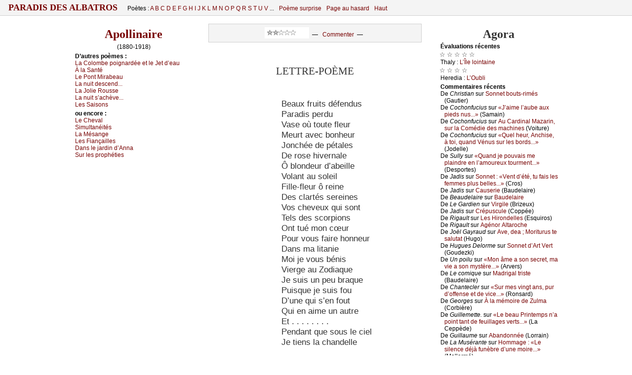

--- FILE ---
content_type: text/html
request_url: http://paradis-des-albatros.fr/?poeme=apollinaire/lettre-poeme--beaux-fruits-defendus
body_size: 8981
content:
<!DOCTYPE html PUBLIC "-//W3C//DTD XHTML 1.0 Strict//EN"
	"http://www.w3.org/TR/xhtml1/DTD/xhtml1-strict.dtd">
<html xmlns="http://www.w3.org/1999/xhtml">
<head>
<meta http-equiv="Content-Type" content="text/html; charset=windows-1252" />
<meta name="viewport" content="width=device-width" />
<link rel='alternate' type='application/rss+xml' title='RSS' href='http://www.paradis-des-albatros.fr/rss.php' />
<link rel='alternate' type='application/atom+xml' title='Atom' href='http://www.paradis-des-albatros.fr/atom.php' />
<link rel="icon" type="image/gif" href="/rougebg2.gif" />
<script type='text/javascript' src='/ap.js'></script>
<link rel="stylesheet" type="text/css" href='/ap.css' />
<!--[if lte IE 9]>
   <style type="text/css">
   /*<![CDATA[*/ 
	body { height:auto;  }
	div.corps {margin:0 0 0 0; display:block; }
	* html div.menufixe {position:static; }
	div.menufixe {display:block; top:auto; left:auto; position:static; }
	td#l-haut { height:7px; }
	.menu-bid-ie {display:none;}
   /*]]>*/
   </style>
<![endif]-->

<meta name="robots" content="ALL,INDEX,FOLLOW,ARCHIVE" />
<style type="text/css">


div.tx div.vx, div.tx div.vx p {
	font-size:11pt ;
	margin-left:5px
}

div.pr, div.pro {padding-left:20px; padding-right:2px;}

div.pr p, div.pro p, div.tx p, ul li { font-size:13pt;}
div.tx p.prox { font-size:11pt;}
 .auteur-impr {display:none;}

div.v01 {padding-left:216.010000px;}
div.v01 p.centred, div.v01 div {margin-left:-216.010000px;}
div.v01 div.h {margin-left:-216.010000px;}
div.v02 {padding-left:201.040000px;}
div.v02 p.centred, div.v02 div {margin-left:-201.040000px;}
div.v02 div.h {margin-left:-201.040000px;}
div.v03 {padding-left:186.090000px;}
div.v03 p.centred, div.v03 div {margin-left:-186.090000px;}
div.v03 div.h {margin-left:-186.090000px;}
div.v04 {padding-left:171.160000px;}
div.v04 p.centred, div.v04 div {margin-left:-171.160000px;}
div.v04 div.h {margin-left:-171.160000px;}
div.v05 {padding-left:156.250000px;}
div.v05 p.centred, div.v05 div {margin-left:-156.250000px;}
div.v05 div.h {margin-left:-156.250000px;}
div.v06 {padding-left:141.360000px;}
div.v06 p.centred, div.v06 div {margin-left:-141.360000px;}
div.v06 div.h {margin-left:-141.360000px;}
div.v07 {padding-left:126.490000px;}
div.v07 p.centred, div.v07 div {margin-left:-126.490000px;}
div.v07 div.h {margin-left:-126.490000px;}
div.v08 {padding-left:111.640000px;}
div.v08 p.centred, div.v08 div {margin-left:-111.640000px;}
div.v08 div.h {margin-left:-111.640000px;}
div.v09 {padding-left:96.810000px;}
div.v09 p.centred, div.v09 div {margin-left:-96.810000px;}
div.v09 div.h {margin-left:-96.810000px;}
div.v10 {padding-left:33.000000px;}
div.v10 p.centred, div.v10 div {margin-left:-33.000000px;}
div.v10 div.h {margin-left:-33.000000px;}
div.v11 {padding-left:18.210000px;}
div.v11 p.centred, div.v11 div {margin-left:-18.210000px;}
div.v11 div.h {margin-left:-18.210000px;}
div.vst, div.v12 {padding-left:10.822500px;}
div.vst p.centred, div.vst div, div.v12 p.centred, div.v12 div {margin-left:-10.822500px;}
div.v12 div.h {margin-left:-10.822500px;}
div.v13 {padding-left:10.822500px;}
div.v13 p.centred, div.v13 div {margin-left:-10.822500px;}
div.v13 div.h {margin-left:-10.822500px;}
div.v14 {padding-left:10.822500px;}
div.v14 p.centred, div.v14 div {margin-left:-10.822500px;}
div.v14 div.h {margin-left:-10.822500px;}
div.v15 {padding-left:10.822500px;}
div.v15 p.centred, div.v15 div {margin-left:-10.822500px;}
div.v15 div.h {margin-left:-10.822500px;}
div.vct {padding-left:0;}div.vct p {text-align:center; padding-right:16px;}</style>

<!--[if lte IE 6]>
   <style type="text/css">
   /*<![CDATA[*/ 
html {overflow-x:auto; overflow-y:hidden;}
   /*]]>*/
   </style>
<![endif]-->
<!-- &#x0628; &int; -->
<title>Paradis des Albatros / Lettre-poème : «Beaux fruits défendus...»</title>
<meta name="description" content="(Apollinaire) &nbsp;    &nbsp; Beaux fruits défendus  &nbsp; Paradis perdu  &nbsp; Vase où toute fleur  &nbsp; Meurt avec bonheur  &nbsp; Jonchée de pétales  &nbsp; De rose hivernale  &nbsp; Ô blondeur d’abeille  &nbsp; Volant au soleil  &nbsp; Fille-fleur ô reine  &nbsp; Des clartés sereines  &nbsp; Vos cheveux qui sont  &nbsp; Tels des scorpions  &nbsp; Ont tué mon cœur  &nbsp; Pour vous faire honneur  &nbsp;  [...]">
<meta name="keywords" content="poésie,poetry">
</head>
<body scroll="yes">
<a name="hautdepage"></a>

<div class="menufixe"><div class="envl" style="padding-bottom:0px; padding-top:0px;">
<table id="menu-haut" cellspacing="0" cellpadding="0" ><tbody><tr>
<td id="gdtitre">

<span style="font-size:115%; text-transform:uppercase; letter-spacing:0px; font-weight:bold; margin-top:0; padding-top:0;">
<a href="?"> &nbsp;  Paradis des Albatros  &nbsp; </a></span>

</td>

<td class="menu0" id="poetes">

Poètes : 
<a href='?poetes=liste-alphabetique#A'>A </a><a href='?poetes=liste-alphabetique#B'>B </a><a href='?poetes=liste-alphabetique#C'>C </a><a href='?poetes=liste-alphabetique#D'>D </a><a href='?poetes=liste-alphabetique#E'>E </a><a href='?poetes=liste-alphabetique#F'>F </a><a href='?poetes=liste-alphabetique#G'>G </a><a href='?poetes=liste-alphabetique#H'>H </a><a href='?poetes=liste-alphabetique#I'>I </a><a href='?poetes=liste-alphabetique#J'>J </a><a href='?poetes=liste-alphabetique#K'>K </a><a href='?poetes=liste-alphabetique#L'>L </a><a href='?poetes=liste-alphabetique#M'>M </a><a href='?poetes=liste-alphabetique#N'>N </a><a href='?poetes=liste-alphabetique#O'>O </a><a href='?poetes=liste-alphabetique#P'>P </a><a href='?poetes=liste-alphabetique#Q'>Q </a><a href='?poetes=liste-alphabetique#R'>R </a><a href='?poetes=liste-alphabetique#S'>S </a><a href='?poetes=liste-alphabetique#T'>T </a><a href='?poetes=liste-alphabetique#U'>U </a><a href='?poetes=liste-alphabetique#V'>V </a>...

</td>
<!--<span style="font-size:170%; vertical-align:sub;">&#9860;</span>-->
<td class="menu0">

<a href="?poeme-surprise">Poème surprise</a>

</td>
<td class="menu0" id="pg">

<a href="?page-aleatoire">Page au hasard</a>

</td>
<td class="menu0" id="poetesCourt">
<a  href='?poetes=liste-alphabetique'>Poètes</a><img src="cpl.jpg" width="1" height="1" />

</td>

<td class="menu0" id="haut">

<a href="/?Poeme=apollinaire/lettre-poeme--beaux-fruits-defendus#hautdepage">Haut</a><img src="cpl.jpg" width="1" height="1" />

</td>
<td class="menu0 addthis" id="rezos" valign="bottom" align="right" style="vertical-align:bottom; ">

</td>
</tr></tbody></table>
</div></div>

<div id="zecor">


<div class="corps">
<a name="hautdepage"></a>





<table id="t-principale" class="tbp " cellspacing="0" cellpadding="0" >
<tbody>

<tr><td id="l-haut" colspan="3">
<!--Contre problème que je n'ai pas compris...-->
<!--[if lte IE 9]>
<div class="menu-bid-ie"><div class="envl">
<table id="menu-haut" cellspacing="0" cellpadding="0"><tbody><tr>
<td>
<span style="font-size:175%; margin-top:0; padding-top:0;">
&nbsp;</span></td>
</tr></tbody></table>
</div></div>
<![endif]-->

</td></tr>

<tr>
<td width="250" id="c-gauche-taille"></td><td width="496"></td><td width="250"  id="c-droite-taille"></td>

</tr>

<tr>
<td valign="top" id="c-gauche" class="c-bord">



<div class='envl'><a name='texte' ></a><h3 class='auteur'><a href='?poete=apollinaire'>Apollinaire</a></h3><p class='ne-mort' style='text-align:center'> (1880-1918)</p><!--googleoff: all--><h6>D’autr&#1077;s p&#1086;èm&#1077;s :</h6><p><a href='?poeme=apollinaire/la-colombe-poignardee-et-le-jet-d-eau'>L&#1072;&nbsp;&#1057;&#1086;l&#1086;mb&#1077; p&#1086;ign&#1072;rdé&#1077; &#1077;t l&#1077; J&#1077;t d’&#1077;&#1072;u</a></p><p><a href='?poeme=apollinaire/a-la-sante'>À l&#1072; S&#1072;nté</a></p><p><a href='?poeme=apollinaire/le-pont-mirabeau'>L&#1077;&nbsp;&#929;&#1086;nt &#924;ir&#1072;b&#1077;&#1072;u</a></p><p><a href='?poeme=apollinaire/la-nuit-descend'><span class="incip">L&#1072; nuit d&#1077;s&#1089;&#1077;nd...</span></a></p><p><a href='?poeme=apollinaire/la-jolie-rousse'>L&#1072;&nbsp;J&#1086;li&#1077; R&#1086;uss&#1077;</a></p><p><a href='?poeme=apollinaire/la-nuit-s-acheve'><span class="incip">L&#1072; nuit s’&#1072;&#1089;hèv&#1077;...</span></a></p><p><a href='?poeme=apollinaire/les-saisons'>L&#1077;s&nbsp;S&#1072;is&#1086;ns</a></p><!--googleon: all--><!--googleoff: all--><h6>&#1086;u &#1077;nc&#1086;r&#1077; :</h6><p><a href='?poeme=apollinaire/le-cheval'>L&#1077;&nbsp;&#1057;h&#1077;v&#1072;l</a></p><p><a href='?poeme=apollinaire/simultaneites'>Simult&#1072;néités</a></p><p><a href='?poeme=apollinaire/la-mesange'>L&#1072;&nbsp;&#924;és&#1072;ng&#1077;</a></p><p><a href='?poeme=apollinaire/les-fiancailles'>L&#1077;s&nbsp;Fi&#1072;nç&#1072;ill&#1077;s</a></p><p><a href='?poeme=apollinaire/dans-le-jardin-d-anna'>D&#1072;ns l&#1077; &#1112;&#1072;rdin d’&#913;nn&#1072;</a></p><p><a href='?poeme=apollinaire/sur-les-propheties'>Sur l&#1077;s pr&#1086;phéti&#1077;s</a></p>
<p>&nbsp;</p>


</div><div class='envl'><!--googleon: all-->
&nbsp;<!--Pour Impr-->


</div></td>



<td id='c-centre'  valign='top' width='600'>



<div class='envl'>
<div style="text-align:center" class="menu-poeme"><iframe src='noter.php?noter=0&aut=apollinaire&numcomp=lettre-poeme--beaux-fruits-defendus&note=-1&moyenne=2&ne=1880&prefixe=poeme&nom=Apollinaire&titrepage=Lettre-poème : «Beaux fruits défendus...»' width='90' height='23' scrolling='no' frameborder='0' style='display:inline; background-color: #fff'></iframe><div style='display:inline; height:11; vertical-align:30%;'>&nbsp; &mdash; &nbsp; <a href='?poeme=apollinaire/lettre-poeme--beaux-fruits-defendus#commentaires'>Commenter</a>&nbsp; &mdash; &nbsp;</div></div>

<div id="poeme">
<h3 class='auteur-impr'><a href='?poete=apollinaire'>Apollinaire</a></h3><!--DEBUT--><a name='108'><br /><img src='d.gif' alt=''/></a>
<div class='tx ntt2 v05'><div class='h'><a name='lettre-poeme--beaux-fruits-defendus'></a><a name='p-166'></a>	Lettre-poème </div><p><br /><img src='d.gif' alt=''/> 
<br /><img src='d.gif' alt=''/>Beaux fruits défendus
<br /><img src='d.gif' alt=''/>Paradis perdu
<br /><img src='d.gif' alt=''/>Vase où toute fleur
<br /><img src='d.gif' alt=''/>Meurt avec bonheur
<br /><img src='d.gif' alt=''/>Jonchée de pétales
<br /><img src='d.gif' alt=''/>De rose hivernale
<br /><img src='d.gif' alt=''/>Ô blondeur d’abeille
<br /><img src='d.gif' alt=''/>Volant au soleil
<br /><img src='d.gif' alt=''/>Fille-fleur ô reine
<br /><img src='d.gif' alt=''/>Des clartés sereines
<br /><img src='d.gif' alt=''/>Vos cheveux qui sont
<br /><img src='d.gif' alt=''/>Tels des scorpions
<br /><img src='d.gif' alt=''/>Ont tué mon cœur
<br /><img src='d.gif' alt=''/>Pour vous faire honneur
<br /><img src='d.gif' alt=''/>Dans ma litanie
<br /><img src='d.gif' alt=''/>Moi je vous bénis
<br /><img src='d.gif' alt=''/>Vierge au Zodiaque
<br /><img src='d.gif' alt=''/>Je suis un peu braque
<br /><img src='d.gif' alt=''/>Puisque je suis fou
<br /><img src='d.gif' alt=''/>D’une qui s’en fout
<a name='p-167'></a>
<br /><img src='d.gif' alt=''/>Qui en aime un autre
<br /><img src='d.gif' alt=''/>Et . . . . . . . .
<br /><img src='d.gif' alt=''/>Pendant que sous le ciel
<br /><img src='d.gif' alt=''/>Je tiens la chandelle
<br /><img src='d.gif' alt=''/> 
<br /><img src='d.gif' alt=''/></p><!--FIN--></div>
</div>

<p class="finpoeme"></p><!-- ATTENTION À MÀJ AUSSI -comantow-mobile.php !!! -->


<script type="text/javascript">

//<![CDATA[

function validateEmail(ema) { 
    var er = /^([a-zA-Z0-9_\.\-])+\@(([a-zA-Z0-9\-])+\.)+([a-zA-Z0-9]{2,4})+$/;    return er.test(ema);
}

function NomMois(dd)
{
  switch (dd.getMonth())
    {
    case 0 : return ("janvier") ; 
    case 1 : return ("février") ;
    case 2 : return ("mars") ;
    case 3 : return ("avril") ;
    case 4 : return ("mai") ;
    case 5 : return ("juin") ;
    case 6 : return ("juillet") ;
    case 7 : return ("août") ;
    case 8 : return ("septembre") ;
    case 9 : return ("octobre") ; 
    case 10: return ("novembre") ;
    case 11: return ("décembre") ;
   } 
return "???";
} 

function AffichageDate()
{
  hui = new Date();
  x= hui.getDate() + " " + NomMois (hui) +" " + hui.getFullYear() + " à " + hui.getHours() + "h" ;
  if (hui.getMinutes() < 10 ) x=x+"0";
  return x+hui.getMinutes();
}


function checksum(str) {
  var i;
  var chk = 0;

  for (i = 0;  i < str.length; i++) {
    chk += str.charCodeAt(i);
  }

  return chk;
}

function verifief(frm) {
  sta="";

  if (frm.comm.value.search(/[<>\[\]\\]/) >= 0) {
    sta= sta +  "[Le commentaire ne doit pas contenir de caractères informatiques : ni signes inférieur ou supérieur, ni crochets SVP...]" ;
  }

  if (frm.username.value.length<2) {
   sta= sta +  "[Il vous faut choisir un pseudonyme (plus de DEUX caractères).]" ;
  }

  noma=frm.ver.value.toLowerCase();
  noma=noma.trim();
  if ( checksum(noma) !=435 ) {
   sta= sta +  "[Veuillez inscrire le nom demandé (de famille) dans la dernière zone. ]" ; /* (Erreur " + checksum(noma) + "). */
  }


  if (frm.username.value.length>30) {    sta= sta + "[Votre pseudonyme est trop long.]" ;  }

  if(! validateEmail(frm.email.value)) {    sta= sta + "[Une adresse e-mail VALIDE est nécessaire. (Elle ne sera pas divulguée et ne sera utilisée qu'en cas de contestation du commentaire, uniquement).]" ;  }

  txtc=frm.comm.value.trim();

  if (txtc.length<10) {    sta= sta + "[Le texte du commentaire est trop court.]" ;   }

  if (txtc.length>3000) {    sta= sta + "[Le texte du commentaire est trop long.]" ;   }

  if(sta=="") {return "OK"; } else {return sta;}

}

function majprevue(frm)
{
  if(frm.sonurl.value !="http://www." && typeof frm.sonurl.value !== 'undefined')
	{ ao=frm.sonurl.value; ao=ao.replace(/</gm, '&lt;'); ao="<a href='" +ao + "'>"; 
	  af="</a>"; }
  else { ao=""; af=""; }

  if(typeof frm.username.value !== 'undefined') {
	 un=frm.username.value ;
	 un=un.replace(/</gm, '&lt;');
  } else {un="";}

  if(typeof frm.comm.value !== 'undefined') {
    com=frm.comm.value ;
    com=com.replace(/&/gm, '&amp;');
    com=com.replace(/</gm, '&lt;');
    com=com.replace(/\n/gm, '<br />');
    com=com.replace(/   /gm, '&nbsp; &nbsp;');
    com=com.replace(/  /gm, ' &nbsp;');
    com=com.replace(/« /gm, '«&nbsp;');
    com=com.replace(/ »/gm, '&nbsp;»');
    com=com.replace(/ !/gm, '&nbsp;!');
    com=com.replace(/ \?/gm, '&nbsp;?');
    com=com.replace(/ :/gm, '&nbsp;:');
    com=com.replace(/ ;/gm, '&nbsp;;');
  } else {com="";}

  warnigne=verifief(frm);
  if (warnigne !="OK") {
    warnigne=warnigne.replace( /]\[/gm, '</li><li>');
    warnigne=warnigne.replace( /]/gm, '</li></ol>');
    warnigne=warnigne.replace( /\[/gm,
	'<ol style="color:#800; list-style-type: square;"><u>Commentaire invalide :</u><li>');
    document.getElementById("div-status").innerHTML = warnigne ; 
  }
  else
  {
    document.getElementById('h5-prevue').style.display= "block";
    document.getElementById('submit').disabled = false;

    document.getElementById("div-status").innerHTML = "" ; 
    document.getElementById("titre-prevue").innerHTML =
	"Déposé par : " 
	+ ao + un + af + "<br>le : " + AffichageDate (); 
   document.getElementById("p-prevue").innerHTML = com  ; 

   document.getElementById('username').readOnly = true;
   document.getElementById('email').readOnly= true;
   document.getElementById('sonurl').readOnly = true;
   document.getElementById('comm').readOnly = true;
   document.getElementById('username').readOnly= true;
   document.getElementById('ver').readOnly= true;

   document.getElementById('username').style.backgroundColor="LightGray";
   document.getElementById('email').style.backgroundColor="LightGray";
   document.getElementById('sonurl').style.backgroundColor="LightGray";
   document.getElementById('comm').style.backgroundColor="LightGray";
   document.getElementById('username').style.backgroundColor="LightGray";
   document.getElementById('ver').style.backgroundColor="LightGray";

  }

 document.getElementById('corriger').style.display= "inline";
 document.getElementById('prevue').style.display= "none";

 location.href = "#Prevu";
}

function corrige(frm)
{
document.getElementById('username').readOnly = false;
document.getElementById('email').readOnly=  false;
document.getElementById('sonurl').readOnly=  false;
document.getElementById('comm').readOnly =  false;
document.getElementById('username').readOnly = false;
document.getElementById('ver').readOnly = false;

document.getElementById('username').style.backgroundColor="White";
document.getElementById('email').style.backgroundColor="White";
document.getElementById('sonurl').style.backgroundColor="White";
document.getElementById('comm').style.backgroundColor="White";
document.getElementById('username').style.backgroundColor="White";
document.getElementById('ver').style.backgroundColor="White";

document.getElementById('prevue').style.display= "inline";
document.getElementById('corriger').style.display= "none";

document.getElementById('submit').disabled = true;

document.getElementById("titre-prevue").innerHTML =""; 
document.getElementById("p-prevue").innerHTML =""  ; 
document.getElementById('h5-prevue').style.display= "none";

location.href = "#NouveauCom";
}

function annule(frm)
{
  corrige(frm);
  document.getElementById("div-status").innerHTML = "" ; 
  frm.reset();
}


function checkform( frm, preuve0 )
{
  warnigne=verifief(frm);
  if (warnigne !="OK") {
    warnigne=warnigne.replace(/]\[/gm, ' + ');
    warnigne=warnigne.replace(/\[/gm, ' ');
    warnigne=warnigne.replace(/]/gm, ' ');
    alert(warnigne);
    frm.comm.focus();
    return false ;
  }

  return true ;
}
//]]>
</script>

<div id="comms">

<a name="commentaires"></a>
<h5>Commentaire (s)</h5>

<a name="NouveauCom"></a>
<h5 style="margin-top:20px; padding-top:0px;">Votre commentaire :</h5>

<form onsubmit='return checkform(this, 889);'
	action='?poeme=apollinaire/lettre-poeme--beaux-fruits-defendus/commenter' method='post'><table align="left" border="0" cellpadding="0" cellspacing="2"
style="margin: 0px; padding: 0px;" ><tbody>
<tr><td>Nom&nbsp;:</td><td>  <input type="text" name="username" id="username" size="20" /> <span class="requis">*</span></td></tr>
<tr><td>eMail&nbsp;:</td><td> <input type="text" name="email" id="email"  size="35" /> <span class="requis">*</span> <span class="nopb">*</span></td></tr>
<tr><td>Site Web&nbsp;:</td><td> <input type="text" name="sonurl" id="sonurl"  size="45" value="http://www." /></td></tr>
<tr><td colspan="2">Commentaire&nbsp;<span class="requis">*</span>&nbsp;:</td></tr>
<tr><td colspan="2" style="align:center">
	<textarea rows="14" cols="80" name="comm" id="comm"></textarea></td></tr>
<!--tr><td colspan="2">Inscrire un chiffre neuf&nbsp;: <input type="text" name="ver" id="ver"  size="2" /> <span class="requis">*</span> </td></tr--> 
<tr><td colspan="2">pèRE des miséRablEs&nbsp;: <input type="text" name="ver" id="ver"  size="4" /> <span class="requis">*</span> </td></tr> 

	
	<tr><td colspan="2" ><a name="Prevu"></a></td></tr>
	<tr><td colspan="2" align="right"><span class="requis">* Information requise.</span>
		 &nbsp; <span class="nopb">* Cette adresse ne sera pas publiée.  </span>
		<br /> &nbsp;</td></tr>
<tr><td colspan="2" align="center"> <input type='hidden' name='ip' value='3.17.189.7' />   <input type="hidden" id="zorobo" name="zorobo" value="1" />

<h5 id="h5-prevue" style='background-color:#fff; font-size:120%; padding:7px;margin:0px;  display:none; '>
<u>Voulez-vous déposer le commentaire ci-dessous ?</u></h5>

<h6 class="titrecom" id="titre-prevue"></h6>
<p id="p-prevue" style="text-align:left; padding-bottom:10px; margin-bottom:10px;  "></p>

<div id="div-status" style="font-size:10pt; text-align:left; "></div>
   <input type="button" name="prevue" id="prevue" value="Prévisualiser" onclick="majprevue(this.form)"
	style="color:green; font-weight:bold; "  />
   <input type="button" name="corriger" id="corriger" value="Corriger" onclick="corrige(this.form)" 
	style="color:green; font-weight:bold; display:none; " />
   <input type="button" name="annuler" id="annuler" value="Annuler" onclick="annule(this.form)"  />
   <input type="submit" name="submit" id="submit" value="Envoyer"  disabled  /></td></tr>
</tbody></table>
</form>


<script type="text/javascript">
//<![CDATA[
	document.getElementById("zorobo").value="0"; 
//]]>
</script>



</div>
<!--pour flusher après le comm... doit y avoir autre moyen-->
<hr style="border: white; " />


</div></td>
<td valign='top' id='c-droite' class='c-bord'><div class='envl'>


<a name="lectures"></a><a name="ego"></a>

<a name="agora"></a>
<h3>Agora</h3>

<h6>Év&#1072;luations réc&#1077;ntes</h6><small>&#9734; &#9734; &#9734; &#9734; &#9734;</small><div id='agorains'></div><p>&#932;h&#1072;l&#1091; : <a href='?poeme=thaly/l-ile-lointaine'>L’Îl&#1077; l&#1086;int&#1072;in&#1077;</a></p>
<small>&#9734; &#9734; &#9734; &#9734;</small><p>H&#1077;r&#1077;di&#1072; : <a href='?poeme=heredia/l-oubli'>L’&#927;ubli</a></p>
<div id='agorainsB'></div>








<h6>C&#1086;mm&#1077;ntaires réc&#1077;nts</h6>
<p>De <i>&#1057;hristi&#1072;n</i> sur <a href='?poeme=gautier/sonnet-bouts-rimes#c-2601191402' title='&#917;n &#1089;h&#1077;r&#1089;h&#1072;nt &#917;&#1089;k&#1077;rnf&#1086;&#1077;rd&#1077; sur &#1089;&#1077;tt&#1077; p&#1072;g&#1077; &#1086;n &#1072;ur&#1072; p...'>S&#1086;nn&#1077;t b&#1086;uts-rimés</a> (G&#1072;uti&#1077;r)</p><p>De <i>&#1057;&#1086;&#1089;h&#1086;nfu&#1089;ius</i> sur <a href='?poeme=samain/j-aime-l-aube-aux-pieds-nus#c-2601131811' title='&#929;&#1072;pill&#1086;n d&#1077; l’&#1072;ub&#1077;  ....... r&#1077;t&#1086;u&#1089;h&#1077;


&#924;&#1086;i, &#1112;&#1077; ...'>«J’&#1072;im&#1077; l’&#1072;ub&#1077; &#1072;u&#1093; pi&#1077;ds nus...»</a> (S&#1072;m&#1072;in)</p><p>De <i>&#1057;&#1086;&#1089;h&#1086;nfu&#1089;ius</i> sur <a href='?poeme=voiture/au-cardinal-mazarin-sur-la-comedie-des-machines#c-2512291729' title='J&#1077; d&#1077;vi&#1077;ns &#1077;s&#1089;&#1072;rg&#1086;t
-------

Du gr&#1072;nd &#1089;i&#1077;l t&#1086;mb...'>&#913;u &#1057;&#1072;rdin&#1072;l &#924;&#1072;z&#1072;rin, sur l&#1072; &#1057;&#1086;médi&#1077; d&#1077;s m&#1072;&#1089;hin&#1077;s</a> (V&#1086;itur&#1077;)</p><p>De <i>&#1057;&#1086;&#1089;h&#1086;nfu&#1089;ius</i> sur <a href='?poeme=jodelle/quel-heur-anchise-a-toi-quand-venus-sur-les-bords#c-2512151145' title='
&#913;mbitigr&#1077; migr&#1072;t&#1077;ur
--------

J&#1077; v&#1072;is d’un b&#1086;...'>«Qu&#1077;l h&#1077;ur, &#913;n&#1089;his&#1077;, à t&#1086;i, qu&#1072;nd Vénus sur l&#1077;s b&#1086;rds...»</a> (J&#1086;d&#1077;ll&#1077;)</p><p>De <i>Sull&#1091;</i> sur <a href='?poeme=desportes/quand-je-pouvais-me-plaindre-en-l-amoureux-tourment#c-2511270705' title='

https://www.&#1091;&#1086;utub&#1077;.&#1089;&#1086;m/w&#1072;t&#1089;h?v=&#1093;Lfrrf2rs9&#1089;
...'>«Qu&#1072;nd &#1112;&#1077; p&#1086;uv&#1072;is m&#1077; pl&#1072;indr&#1077; &#1077;n l’&#1072;m&#1086;ur&#1077;u&#1093; t&#1086;urm&#1077;nt...»</a> (D&#1077;sp&#1086;rt&#1077;s)</p><p>De <i>J&#1072;dis</i> sur <a href='?poeme=cros/sonnet--vent-d-ete-tu-fais-les-femmes-plus-belles#c-2511241424' title='&#932;r&#1086;is f&#1086;is « s&#1077;in » ! &#927;h S&#1077;ign&#1077;ur, &#1112;&#1077; v&#1086;is d&#1072;ns &#1089;&#1077;...'>S&#1086;nn&#1077;t : «V&#1077;nt d’été, tu f&#1072;is l&#1077;s f&#1077;mm&#1077;s plus b&#1077;ll&#1077;s...»</a> (&#1057;r&#1086;s)</p><p>De <i>J&#1072;dis</i> sur <a href='?poeme=baudelaire/causerie#c-2511050045' title='
&#1057;&#1086;nn&#1077;ri&#1077;
------------

&#929;&#1072;r un s&#1086;ir d’&#1072;m&#1077;rtum&#1077;...'>&#1057;&#1072;us&#1077;ri&#1077;</a> (&#914;&#1072;ud&#1077;l&#1072;ir&#1077;)</p><p>De <i>&#914;&#1077;&#1072;ud&#1077;l&#1072;ir&#1077;</i> sur <a href='?poete=baudelaire#c-2510101138' title='Qu&#1077;lqu&#1077;s v&#1077;rs d&#1077; Fl&#1077;urs m&#1072;l&#1072;div&#1077;s


V&#1086;us ign&#1086;r&#1077;...'>&#914;&#1072;ud&#1077;l&#1072;ir&#1077;</a> </p><p>De <i>L&#1077; G&#1072;rdi&#1077;n</i> sur <a href='?poeme=brizeux/virgile#c-2510091708' title='&#927;ups !&#924;&#1077;r&#1089;i, &#1089;’&#1077;st &#1089;&#1086;rrigé !...'>Virgil&#1077;</a> (&#914;riz&#1077;u&#1093;)</p><p>De <i>J&#1072;dis</i> sur <a href='?poeme=coppee/crepuscule#c-2510091602' title='
S&#1072;ns s&#1089;rupul&#1077;
-------------------

J’éplu&#1089;h&#1077; ...'>&#1057;répus&#1089;ul&#1077;</a> (&#1057;&#1086;ppé&#1077;)</p><p>De <i>Rig&#1072;ult</i> sur <a href='?poeme=esquiros/les-hirondelles#c-2509241703' title='&#913;lph&#1086;ns&#1077; &#917;squir&#1086;s :
J&#1077; n’&#1086;s&#1077; plus &#1072;im&#1077;r : &#932;&#1086;us &#1089;&#1077;...'>L&#1077;s&nbsp;Hir&#1086;nd&#1077;ll&#1077;s</a> (&#917;squir&#1086;s)</p><p>De <i>Rig&#1072;ult</i> sur <a href='?poete=altaroche#c-2509241654' title='L&#1072; &#1089;h&#1072;ns&#1086;n n’&#1077;st p&#1072;s m&#1086;rt&#1077; :
Un rim&#1077;ur d&#1077; &#1089;&#1086;upl&#1077;t...'>&#913;gén&#1086;r &#913;lt&#1072;r&#1086;&#1089;h&#1077;</a> </p><p>De <i>J&#1086;ël G&#1072;&#1091;r&#1072;ud</i> sur <a href='?poeme=hugo/ave-dea-moriturus-te-salutat#c-2509222313' title='&#913;bs&#1086;lum&#1077;nt sublim&#1077;. L&#1077; s&#1077;ul s&#1086;nn&#1077;t qu’&#1072;it é&#1089;rit Hu...'>&#913;v&#1077;, d&#1077;&#1072; ; &#924;&#1086;riturus t&#1077; s&#1072;lut&#1072;t</a> (Hug&#1086;)</p><p>De <i>Hugu&#1077;s D&#1077;l&#1086;rm&#1077;</i> sur <a href='?poeme=goudezki/sonnet-d-art-vert#c-2509152113' title='S&#1086;nn&#1077;t l&#1072;rv&#1072;ir&#1077;

L&#1072; l&#1072;rv&#1077; &#1072; s&#1086;n s&#1077;&#1089;r&#1077;t ; l&#1077; &#1089;&#1086;&#1089;&#1086;...'>S&#1086;nn&#1077;t d’&#913;rt V&#1077;rt</a> (G&#1086;ud&#1077;zki)</p><p>De <i>Un p&#1086;ilu</i> sur <a href='?poeme=arvers/mon-ame-a-son-secret-ma-vie-a-son-mystere#c-2509152110' title='&#924;&#1072; &#1089;&#1072;v&#1077; &#1072; s&#1086;n s&#1077;&#1089;r&#1077;t, m&#1072; &#1089;&#1072;gn&#1072; s&#1086;n m&#1091;stèr&#1077;,
&#924;&#1072;gni...'>«&#924;&#1086;n âm&#1077; &#1072; s&#1086;n s&#1077;&#1089;r&#1077;t, m&#1072; vi&#1077; &#1072; s&#1086;n m&#1091;stèr&#1077;...»</a> (&#913;rv&#1077;rs)</p><p>De <i>L&#1077; &#1089;&#1086;miqu&#1077;</i> sur <a href='?poeme=baudelaire/madrigal-triste#c-2507101116' title='&#1057;&#1077; p&#1086;èm&#1077; &#1077;st vr&#1072;im&#1077;nt puiss&#1072;nt. ...'>&#924;&#1072;drig&#1072;l trist&#1077;</a> (&#914;&#1072;ud&#1077;l&#1072;ir&#1077;)</p><p>De <i>&#1057;h&#1072;nt&#1077;&#1089;l&#1077;r </i> sur <a href='?poeme=ronsard/sur-mes-vingt-ans-pur-d-offense-et-de-vice#c-2506231227' title='L’&#913;di&#1077;u


J’&#1072;i &#1089;u&#1077;illi &#1089;&#1077; brin d&#1077; bru&#1091;èr&#1077;
L’&#1072;u...'>«Sur m&#1077;s vingt &#1072;ns, pur d’&#1086;ff&#1077;ns&#1077; &#1077;t d&#1077; vi&#1089;&#1077;...»</a> (R&#1086;ns&#1072;rd)</p><p>De <i>G&#1077;&#1086;rg&#1077;s</i> sur <a href='?poeme=corbiere/a-la-memoire-de-zulma#c-2506090842' title='&#924;is &#1077;n musiqu&#1077; p&#1072;r J&#1077;&#1072;n-&#929;i&#1077;rr&#1077; Su&#1089;
https://&#1091;&#1086;utu....'>À l&#1072; mém&#1086;ir&#1077; d&#1077; Zulm&#1072;</a> (&#1057;&#1086;rbièr&#1077;)</p><p>De <i> Guill&#1077;m&#1077;tt&#1077;.</i> sur <a href='?poeme=la_ceppede/le-beau-printemps-n-a-point-tant-de-feuillages-verts#c-2505290028' title='J’&#1072;im&#1077; &#1072;ussi v&#1086;s p&#1086;èm&#1077;, &#1089;h&#1077;r &#1057;&#1086;&#1089;h&#1086;nfu&#1089;ius 

Lé&#1086;p...'>«L&#1077; b&#1077;&#1072;u &#929;rint&#1077;mps n’&#1072; p&#1086;int t&#1072;nt d&#1077; f&#1077;uill&#1072;g&#1077;s v&#1077;rts...»</a> (L&#1072; &#1057;&#1077;ppèd&#1077;)</p><p>De <i>Guill&#1072;um&#1077;</i> sur <a href='?poeme=lorrain/abandonnee#c-2505270156' title='J’&#1072;im&#1077; v&#1086;s p&#1086;èm&#1077;s &#1057;&#1086;&#1089;h&#1086;nfu&#1089;ius...'>&#913;b&#1072;nd&#1086;nné&#1077;</a> (L&#1086;rr&#1072;in)</p><p>De <i>L&#1072; &#924;usér&#1072;nt&#1077;</i> sur <a href='?poeme=mallarme/hommage--le-silence-deja-funebre-d-une-moire#c-2505201305' title='« Un p&#1086;èm&#1077; &#1077;st un m&#1091;stèr&#1077; d&#1086;nt l&#1077; l&#1077;&#1089;t&#1077;ur d&#1086;it &#1089;h&#1077;...'>H&#1086;mm&#1072;g&#1077; : «L&#1077; sil&#1077;n&#1089;&#1077; dé&#1112;à funèbr&#1077; d’un&#1077; m&#1086;ir&#1077;...»</a> (&#924;&#1072;ll&#1072;rmé)</p>
<h6><a href='?commentaires'>Plus de commentaires...</a></h6>

<p><a href='/rss.php'>Flux RSS...</a></p>



<!--h3>&#1057;e sit&#1077;</h3-->
<h3>Ce site</h3>

<h6>Prés&#1077;nt&#1072;tion</h6>
<p><a href="?" title="Page d'accueil">Ac&#1089;u&#1077;il</a></p>
<p><a href="?a-propos" title="Page d'accueil">À pr&#1086;pos</a></p>

<h6>C&#1086;ntact</h6>
<p><a href="?lecteur=erreur" title="Signaler tout problème ou suggérer une amélioration">Signaler une err&#1077;ur</a></p>
<p><a href="?lecteur=petitmot" title="Contacter le responsable du site">Un p&#1077;tit m&#1086;t ?</a></p>

<h6>S&#1086;utien</h6>
<p><a href="?lecteur=don"  title="Phynancer le Paradis des Albatros !">F&#1072;ir&#1077; un d&#1086;n</a></p>
<p><a href="?a-vendre"  title="Livres de poésie à vendre">Librairi&#1077; p&#1086;étique en lign&#1077;</a></p>

</div>

<div class="bascolimg" style="text-align:center; margin-top:2em;"><img src="complem.gif" /></div>
&nbsp;<!--pour impr-->



</td>


</tr>

<tr><td id="l-bas" colspan="3"><div class="pub">





<div class="envl"
 id='sanspub'><br /><br /><img  border: solid #ba9 1px; ' src='/i/apol1913.jpg'  /></div>

</div>
</td></tr>
</tbody></table>
</div>

</div><!--corps je crois-->


</body></html>

--- FILE ---
content_type: text/html
request_url: http://paradis-des-albatros.fr/noter.php?noter=0&aut=apollinaire&numcomp=lettre-poeme--beaux-fruits-defendus&note=-1&moyenne=2&ne=1880&prefixe=poeme&nom=Apollinaire&titrepage=Lettre-po%E8me%20:%20%ABBeaux%20fruits%20d%E9fendus...%BB
body_size: 860
content:
<html>
<head>
<script src="ratage/jquery-1.10.2.min.js"></script>
<script src="ratage/lib/jquery.raty.js"></script>
<!--script src="ajaxscript.js"></script-->
<style>
html, body {background :#fff; margin:0; padding:0;}
div#fond {padding-left:5px;margin-left:0px;}
div#etoiles {
	background :#fff url(ratage/st-4gris.gif) no-repeat left center;
	width:110px;
	height:21px;
	font-size:19px;
	vertical-align:60%;
}
</style>
</head>
<body>

<form id="fofo" name="fofo"  method="post" action="/noter.php?noter=1">
<div id="fond">
<div id="etoiles"></div>
</div>
<input type="hidden" name="aut" value="apollinaire" />
<input type="hidden" name="numcomp" value="lettre-poeme--beaux-fruits-defendus" />
<input type="hidden" id="note" name="note" value="-1" />
<input type="hidden" name="moyenne" value="2" />
<input type="hidden" name="titrepage" value="Lettre-po�me : �Beaux fruits d�fendus...�" />
<input type="hidden" name="ne" value="1880" />
<input type="hidden" name="nom" value="Apollinaire" />
<input type="hidden" name="prefixe" value="poeme" />
</form>
<script>
$.fn.raty.defaults.path = 'ratage/lib/images';

$(function() {
 $('#default').raty();

 $('#etoiles').raty({
  score: -1,
  half: false,
  path: null,
  hints: [	"Noter ce texte : Je n�aime pas du tout.",
	"Noter ce texte : Je n�aime pas.",
	"Noter ce texte : Je n�aime gu�re...",
	"Noter ce texte : J�aime assez !",  
	"Noter ce texte : J�aime beaucoup !!!"],
  cancelPlace: 'right',
cancel: true,cancelHint : '', cancelOff : 'ratage/invisible.gif', cancelOn : 'ratage/invisible.gif',   //starHalf: 'ratage/st-jai-invisible.gif',
  starHalf: 'ratage/st-jaime.gif',
  starOff: 'ratage/st-jhais-invisible.gif',
  starOn: 'ratage/st-jaime.gif',
  space : false,
  click: function(score, evt) {
	document.getElementById('note').value = score;
	fofo.submit();
  }
 });

});


</script>

</body>
</html>


--- FILE ---
content_type: application/javascript
request_url: http://paradis-des-albatros.fr/ap.js
body_size: 524
content:
function TI(i){
	if(document.getElementById) return document.getElementById(i).style;
	else if(document.all)return document.all[i].style;
	else if(document.layers)return document.layers[i]; 
	else return null;
}
function Montrer(i){TI("c"+i).display="block"; TI("m"+i).display="inline"; TI("p"+i).display="none";}
function Cacher(i){TI("c"+i).display="none"; TI("p"+i).display="inline"; TI("m"+i).display="none";}

function MontrerFin(){Montrer(4); Cacher(3);}
function MontrerDebut(){Montrer(0); Cacher(1);}

function retours(x) {
  x=x.replace(/\n/g, " ");
  x=x.replace(/\r/g, "");
  x=x.replace(RegExp("<br />", "g"), "\n");
  x=x.replace(RegExp("</p>","g"), "");
  x=x.replace(/<p>/g, "\n");
  x=x.replace(/ +/g, " ");
  return x;
}

function SetTexte() {
  x=document.getElementById('formated').value;
  x=retours(x);
  x=x.replace(/<[^>]+>/g, "");
  document.getElementById('pourcopie').value = x;
  document.getElementById('pourcopie').select();
}

function SetBibi() {
  x=document.getElementById('formated').value;
  x=retours(x);
  x=x.replace(/  /g, "~ ");
  x=x.replace(/</g, "[");
  x=x.replace(/>/g, "]");
  document.getElementById('pourcopie').value = x;
  document.getElementById('pourcopie').select();
}

function SetBBCode() {
  x=document.getElementById('formated').value;
  x=retours(x);

  x=x.replace(/<b>/g, "[b]");
  x=x.replace(/<i>/g, "[i]");
  x=x.replace(RegExp("</b>","g"), "[/b]");
  x=x.replace(RegExp("</i>","g"), "[/i]");

  x=x.replace(/<[^>]+>/g, "");
  document.getElementById('pourcopie').value = x;
  document.getElementById('pourcopie').select();
}

function SetWiki() {
  x=document.getElementById('formated').value;
  x=retours(x);
  x=x.replace(/<b>/g, "'''");
  x=x.replace(/<i>/g, "''");
  x=x.replace(RegExp("</b>","g"), "'''");
  x=x.replace(RegExp("</i>","g"), "''");
  x=x.replace(/  /g, "&nbsp; ");

  x=x.replace(/<[^>]+>/g, "");
  document.getElementById('pourcopie').value = x;
  document.getElementById('pourcopie').select();
}


function SetHTML() {
  x=document.getElementById('formated').value;
  document.getElementById('pourcopie').value = x;
  document.getElementById('pourcopie').select();

}

function FinCopier() {
	document.getElementById('pp').style.display = 'none'; 
}
